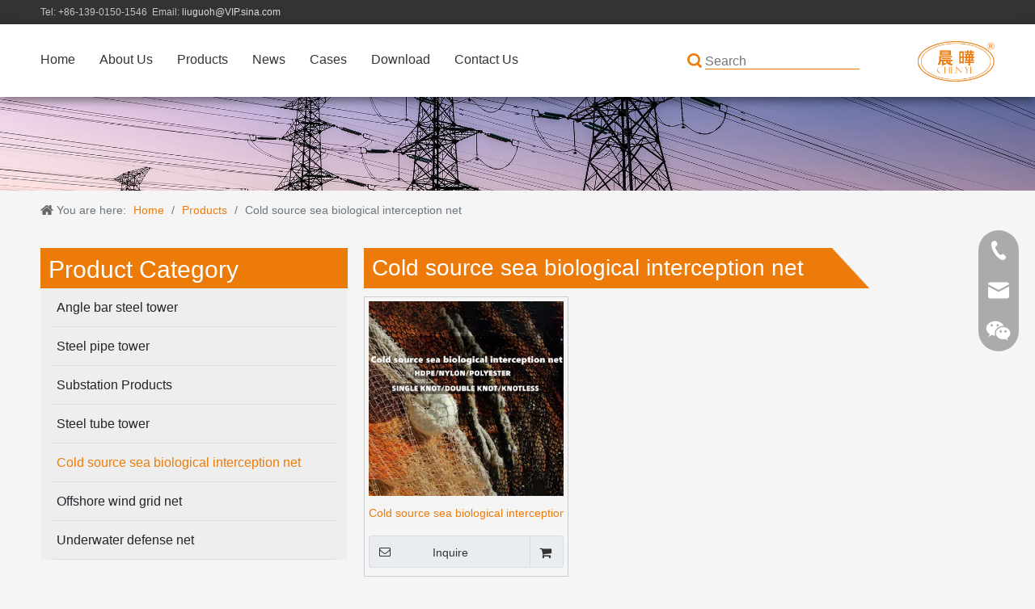

--- FILE ---
content_type: text/html;charset=utf-8
request_url: https://www.miczd.com/Cold-source-sea-biological-interception-net-pl64720077.html
body_size: 18827
content:
<!DOCTYPE html> <html lang="en" prefix="og: http://ogp.me/ns#" style="height: auto;"> <head> <script>document.write=function(e){documentWrite(document.currentScript,e)};function documentWrite(documenturrentScript,e){var i=document.createElement("span");i.innerHTML=e;var o=i.querySelectorAll("script");if(o.length)o.forEach(function(t){if(t.src&&t.src!=""){var script=document.createElement("script");script.src=t.src;document.body.appendChild(script)}});document.body.appendChild(i)}
window.onloadHack=function(func){if(!!!func||typeof func!=="function")return;if(document.readyState==="complete")func();else if(window.addEventListener)window.addEventListener("load",func,false);else if(window.attachEvent)window.attachEvent("onload",func,false)};</script> <title>Cold source sea biological interception net, Cold source sea biological interception net Products, Cold source sea biological interception net Manufacturers, Cold source sea biological interception net Suppliers and Exporters - Zhenjiang Zhongdian Electric Power Equipment Co., Ltd</title> <meta name="keywords" content="Cold source sea biological interception net, Cold source sea biological interception net Manufacturers, Cold source sea biological interception net Suppliers, Cold source sea biological interception net Exporters"/> <meta name="description" content="Cold source sea biological interception net, find quality Cold source sea biological interception net products,Cold source sea biological interception net Manufacturers, Cold source sea biological interception net Suppliers and Exporters at Zhenjiang Zhongdian Electric Power Equipment Co., Ltd ."/> <link data-type="dns-prefetch" data-domain="jmrorwxhqnpoli5p-static.micyjz.com" rel="dns-prefetch" href="//jmrorwxhqnpoli5p-static.micyjz.com"> <link data-type="dns-prefetch" data-domain="iprorwxhqnpoli5p-static.micyjz.com" rel="dns-prefetch" href="//iprorwxhqnpoli5p-static.micyjz.com"> <link data-type="dns-prefetch" data-domain="rqrorwxhqnpoli5p-static.micyjz.com" rel="dns-prefetch" href="//rqrorwxhqnpoli5p-static.micyjz.com"> <link rel="canonical" href="https://www.miczd.com/Cold-source-sea-biological-interception-net-pl64720077.html"/> <meta http-equiv="X-UA-Compatible" content="IE=edge"/> <meta name="renderer" content="webkit"/> <meta http-equiv="Content-Type" content="text/html; charset=utf-8"/> <meta name="viewport" content="width=device-width, initial-scale=1, user-scalable=no"/> <link rel="icon" href="//iprorwxhqnpoli5p-static.micyjz.com/cloud/liBpiKrolkSRpjkmqpnljp/favicon.ico"> <link href="//iprorwxhqnpoli5p-static.micyjz.com/cloud/jiBpiKrolkSRrkjqppkqjq/23.png" as="image" rel="preload" fetchpriority="high"/> <link rel="preload" type="text/css" as="style" href="//iprorwxhqnpoli5p-static.micyjz.com/concat/6jikKB7ze8RhiSiqpmijrjnnqml/static/assets/style/bootstrap/cus.bootstrap.grid.system.css,/static/assets/style/fontAwesome/4.7.0/css/font-awesome.css,/static/assets/style/iconfont/iconfont.css,/static/assets/widget/script/plugins/gallery/colorbox/colorbox.css,/static/assets/style/bootstrap/cus.bootstrap.grid.system.split.css,/develop/NvfpAUKUirBg-lipUKfCcDent-GvUApKfKKUAU-jiBqrKjjjrqirijiokr-joBqrKjjjrljmiqjqli/style.css,/static/assets/widget/script/plugins/picture/animate.css,/static/assets/widget/style/component/pictureNew/widget_setting_description/picture.description.css,/static/assets/widget/style/component/pictureNew/public/public.css" onload="this.onload=null;this.rel='stylesheet'"/> <link rel="stylesheet" type="text/css" href="//iprorwxhqnpoli5p-static.micyjz.com/concat/6jikKB7ze8RhiSiqpmijrjnnqml/static/assets/style/bootstrap/cus.bootstrap.grid.system.css,/static/assets/style/fontAwesome/4.7.0/css/font-awesome.css,/static/assets/style/iconfont/iconfont.css,/static/assets/widget/script/plugins/gallery/colorbox/colorbox.css,/static/assets/style/bootstrap/cus.bootstrap.grid.system.split.css,/develop/NvfpAUKUirBg-lipUKfCcDent-GvUApKfKKUAU-jiBqrKjjjrqirijiokr-joBqrKjjjrljmiqjqli/style.css,/static/assets/widget/script/plugins/picture/animate.css,/static/assets/widget/style/component/pictureNew/widget_setting_description/picture.description.css,/static/assets/widget/style/component/pictureNew/public/public.css"/> <link rel="preload" type="text/css" as="style" href="//jmrorwxhqnpoli5p-static.micyjz.com/concat/diiiKB134sRziSoqnjoqnlilrrl/static/assets/widget/style/component/position/position.css,/static/assets/widget/style/component/prodGroupCategory/prodGroupCategory.css,/static/assets/widget/style/component/articlecategory/slightsubmenu.css,/static/assets/widget/style/component/prodGroupCategory/proGroupCategoryFix.css,/static/assets/widget/script/plugins/smartmenu/css/sm-core-css.css,/static/assets/widget/script/plugins/smartmenu/css/sm-clean/sm-clean.css,/static/assets/widget/style/component/prodlist/public/public.css,/static/assets/style/ldFont/iconfont.css,/static/assets/widget/style/component/prodlist/profixlist.css,/static/assets/widget/style/component/faqList/faqList.css,/static/assets/widget/style/component/shoppingcartStatus/shoppingcartStatus.css" onload="this.onload=null;this.rel='stylesheet'"/> <link rel="stylesheet" type="text/css" href="//jmrorwxhqnpoli5p-static.micyjz.com/concat/diiiKB134sRziSoqnjoqnlilrrl/static/assets/widget/style/component/position/position.css,/static/assets/widget/style/component/prodGroupCategory/prodGroupCategory.css,/static/assets/widget/style/component/articlecategory/slightsubmenu.css,/static/assets/widget/style/component/prodGroupCategory/proGroupCategoryFix.css,/static/assets/widget/script/plugins/smartmenu/css/sm-core-css.css,/static/assets/widget/script/plugins/smartmenu/css/sm-clean/sm-clean.css,/static/assets/widget/style/component/prodlist/public/public.css,/static/assets/style/ldFont/iconfont.css,/static/assets/widget/style/component/prodlist/profixlist.css,/static/assets/widget/style/component/faqList/faqList.css,/static/assets/widget/style/component/shoppingcartStatus/shoppingcartStatus.css"/> <style>.siteblocks-container .backstage-blocksEditor-wrap[data-blockseditor-type="phoenix_blocks_text"] *{font-family:inherit;font-size:inherit;line-height:inherit;font-weight:inherit;color:inherit;text-align:inherit}.siteblocks-container .backstage-blocksEditor-wrap[data-blockseditor-type="phoenix_blocks_text"] strong{font-weight:bold}</style> <style>@media(min-width:990px){[data-type="rows"][data-level="rows"]{display:flex}}</style> <style id="speed3DefaultStyle">@supports not(aspect-ratio:1/1){.prodlist-wrap li .prodlist-cell{position:relative;padding-top:100%;width:100%}.prodlist-lists-style-13 .prod_img_a_t13,.prodlist-lists-style-12 .prod_img_a_t12,.prodlist-lists-style-nophoto-11 .prod_img_a_t12{position:unset !important;min-height:unset !important}.prodlist-wrap li .prodlist-picbox img{position:absolute;width:100%;left:0;top:0}}.piclist360 .prodlist-pic4-3 li .prodlist-display{max-width:100%}@media(max-width:600px){.prodlist-fix-num li{width:50% !important}}</style> <template id="appdStylePlace"></template> <link href="//rqrorwxhqnpoli5p-static.micyjz.com/theme/rrjiKBoikrRljSoikrRlnSoqipRlkSkrRljSjrrkrlilrojnjj/style/style.css" type="text/css" rel="preload" as="style" onload="this.onload=null;this.rel='stylesheet'" data-theme="true"/> <link href="//rqrorwxhqnpoli5p-static.micyjz.com/theme/rrjiKBoikrRljSoikrRlnSoqipRlkSkrRljSjrrkrlilrojnjj/style/style.css" rel="stylesheet" type="text/css"/> <style guid='u_20d7b96b685f414d9ec1a38b7c9f6df7' emptyRender='true' placeholder='true' type='text/css'></style> <link href="//iprorwxhqnpoli5p-static.micyjz.com/site-res/roklKBoikrRlnSoqipRljSoqiqooRliSrnlqriRljSjrrlrqiiroloRpiSiqpmijrjrprrSRjl.css?1719821205597" rel="preload" as="style" onload="this.onload=null;this.rel='stylesheet'" data-extStyle="true" type="text/css" data-extAttr="20240701160648"/> <link href="//iprorwxhqnpoli5p-static.micyjz.com/site-res/roklKBoikrRlnSoqipRljSoqiqooRliSrnlqriRljSjrrlrqiiroloRpiSiqpmijrjrprrSRjl.css?1719821205597" data-extAttr="20240701160648" rel="stylesheet" type="text/css"/> <template data-js-type='style_respond' data-type='inlineStyle'></template><template data-js-type='style_head' data-type='inlineStyle'><style guid='1bc1c488-946a-4573-8f3d-3981256aea7b' pm_pageStaticHack='' jumpName='head' pm_styles='head' type='text/css'>.sitewidget-prodCategory-20200212163127 .sitewidget-bd ul li.on>a,.sitewidget-prodCategory-20200212163127 .sitewidget-bd ul.sm li.on>a{color:#ed7b08}.sitewidget-prodListNew-20150126190609 .sitewidget-ft .paging>li.active>span{background-color:#6c7570;border:1px solid #6c7570}.sitewidget-prodListNew-20150126190609 .sitewidget-ft .paging>li>a:hover{color:#6c7570;border:1px solid #6c7570}.sitewidget-prodListNew-20150126190609 .prodlist-parameter-wrap .prodlist-parameter-inner{padding:10px 0 5px 0}.sitewidget-prodListNew-20150126190609 .prodlist-wrap .prodlist-pro-name{height:20px}.sitewidget-prodListNew-20150126190609 .keyword_box .keyword_list a{color:!important;border-color:!important}.sitewidget-prodListNew-20150126190609 .keyword_box .keyword_list a:hover{color:!important;border-color:!important}</style></template><template data-js-type='style_respond' data-type='inlineStyle'></template><template data-js-type='style_head' data-type='inlineStyle'></template><script data-ignoreMinify="true">
	function loadInlineStyle(){
		var allInlineStyle = document.querySelectorAll("template[data-type='inlineStyle']");
		var length = document.querySelectorAll("template[data-type='inlineStyle']").length;
		for(var i = 0;i < length;i++){
			var style = allInlineStyle[i].innerHTML;
			allInlineStyle[i].outerHTML = style;
		}
	}
loadInlineStyle();
</script> <script type="text/javascript" data-src="//jmrorwxhqnpoli5p-static.micyjz.com/static/t-7iBmBKiKiqpmijrjnnqmj/assets/script/jquery-1.11.0.concat.js"></script> <script type="text/javascript" data-src="//ld-analytics.micyjz.com/ljinKBoqipRlrSSRRQRikSrikqnr/ltm-web.js?v=1719821208000"></script><script type="text/x-delay-ids" data-type="delayIds" data-device="pc" data-xtype="0" data-delayIds='["qIAWjGUfFntO","qkAhOPEFaRfj","CvphEFtakJdO","BGKrjFOkazHZ","sgKWZFtalGvE","pFfhOutaPgkZ","toKWZaFuPhYj"]'></script> <script guid='94105c0a-c492-409d-822f-b3db72193281' pm_pageStaticHack='true' jumpName='head' pm_scripts='head' type='text/javascript'>try{(function(window,undefined){var phoenixSite=window.phoenixSite||(window.phoenixSite={});phoenixSite.lanEdition="EN_US";var page=phoenixSite.page||(phoenixSite.page={});page.cdnUrl="//iprorwxhqnpoli5p-static.micyjz.com";page.siteUrl="https://www.miczd.com";page.lanEdition=phoenixSite.lanEdition;page._menu_prefix="";page._menu_trans_flag="";page._captcha_domain_prefix="captcha.c";page._pId="qWAphHlRBbGt";phoenixSite._sViewMode="true";phoenixSite._templateSupport="false";phoenixSite._singlePublish=
"false"})(this)}catch(e){try{console&&console.log&&console.log(e)}catch(e){}};</script> <script id='u_c37964817f164b92836b2b1d1d5d171a' guid='u_c37964817f164b92836b2b1d1d5d171a' pm_script='init_top' type='text/javascript'>try{(function(window,undefined){var datalazyloadDefaultOptions=window.datalazyloadDefaultOptions||(window.datalazyloadDefaultOptions={});datalazyloadDefaultOptions["version"]="3.0.0";datalazyloadDefaultOptions["isMobileViewer"]="false";datalazyloadDefaultOptions["hasCLSOptimizeAuth"]="false";datalazyloadDefaultOptions["_version"]="3.0.0";datalazyloadDefaultOptions["isPcOptViewer"]="false"})(this);(function(window,undefined){window.__ph_optSet__='{"loadImgType":"0","isOpenFlagUA":true,"docReqType":"0","docDecrease":"1","docCallback":"1","v30NewMode":"1"}'})(this)}catch(e){try{console&&
console.log&&console.log(e)}catch(e){}};</script> <script id='u_2dcb4be9a478410b95a60a8d505361a9' guid='u_2dcb4be9a478410b95a60a8d505361a9' type='text/javascript'>try{var thisUrl=location.host;var referUrl=document.referrer;if(referUrl.indexOf(thisUrl)==-1)localStorage.setItem("landedPage",document.URL)}catch(e){try{console&&console.log&&console.log(e)}catch(e){}};</script> </head> <body class=" frontend-body-canvas "> <div id='backstage-headArea' headFlag='1'><div class="siteblocks-setting-wrap NvfpAUKUirBg_20220224192747 siteblocks-UDKAUfpKsanB-20230403220643" id="siteblocks-setting-wrap-qIAWjGUfFntO" data-settingId="qIAWjGUfFntO" data-versionNo="20220224192747" data-level="rows" data-type="siteblocks" data-mobileBg="true" data-classAttr="siteblocks-UDKAUfpKsanB-20230403220643" data-appId="3211" data-encodeAppId="NvfpAUKUirBg" data-purchased="true" data-hide-node=""> <div class="siteblocks-container" style='' data-module-radio="" data-module-width=""> <style styleDefault-block="true">@media screen and (max-width:990px){.pageHeader4-nav,.pageHeader4-serach{display:none}.pageHeader4-top .text{display:none}.pageHeader4-top .lang-item-wrap.hidden{display:none}.pageHeader4-menu .fa.fa-close.hidden{display:none}.pageHeader4-top{background:#3e3d40}.pageHeader4-top-wrap{width:1180px;height:30px;margin:0 auto}.pageHeader4-top-wrap .langBar{width:150px;float:right;line-height:30px;font-size:12px;color:rgba(255,255,255,0.70);position:relative;float:left;margin-left:25px}.pageHeader4-top-wrap .langBar .lang-show-word .fa-angle-right{transform:rotateZ(90deg);-webkit-transform:rotateZ(90deg);margin-left:10px;font-size:16px;vertical-align:middle;transition:.3s}.pageHeader4-logo{float:right;margin-right:25px;margin-top:16px;margin-left:5px}.pageHeader4-main-wrap .backstage-componet-bd{max-width:160px;max-height:60px}.pageHeader4-main-wrap .blocks-image img{max-width:100%;max-height:100%;object-fit:contain}.pageHeader4-logo .blocks-image img{height:60px;vertical-align:top}.pageHeader4-menu{display:block;float:left;margin-left:25px;margin-top:29px}.pageHeader4-menu .fa{font-size:32px;color:#007160}}</style> <style>#siteblocks-setting-wrap-qIAWjGUfFntO .pageHeader4-main-wrap .navigation .blockNavBar>li>.sub>ul>li>a:hover{color:#ed7b08 !important}#siteblocks-setting-wrap-qIAWjGUfFntO .pageHeader4-main-wrap .navigation .blockNavBar>li.theactive>a{color:#ed7b08 !important}#siteblocks-setting-wrap-qIAWjGUfFntO .pageHeader4-main-wrap .navigation .blockNavBar>li>a:hover{color:#ed7b08 !important}#siteblocks-setting-wrap-qIAWjGUfFntO .pageHeader4-serach #inputSearch{border-bottom:1px solid #ed7b08}</style> <style>.pageHeader4 svg{fill:currentColor}.pageHeader4 .fa-search:before,.pageHeader4 .fa-angle-right:before,.pageHeader4 .fa-close:before,.pageHeader4 .fa-bars:before{display:none}</style> <div class="pageHeader4_k"></div> <div class="pageHeader4 pageHeader4-3211"> <div class="pageHeader4-top" data-blocksetting-color="{'background':'colorVal-0-rgb(51, 51, 51)'}"> <div class="pageHeader4-top-wrap"> <div class="backstage-blocksEditor-wrap text" data-wrap-type="1" data-storage="0" data-blocksEditor-type="phoenix_blocks_text" data-auto_uuid=31414606-7daa-419d-8ca4-e7d8946b99f3>Tel: +86-139-0150-1546&nbsp; Email:<span style="color:#dddddd;"> </span><a data-cke-saved-href="mailto:liuguoh@VIP.sina.com" href="mailto:liuguoh@VIP.sina.com" rel="nofollow"><span style="color:#dddddd;">liuguoh@VIP.sina.com</span></a></div> <div class="backstage-blocksEditor-wrap langBar" data-wrap-type="1" data-relate-appId="PNpfKAUAiAnL" data-storage="1" data-blocksEditor-type="phoenix_blocks_langBar" data-auto_uuid=534ca0a0-78d3-43a6-8ca0-c84eedf6c173> <div class="lang-show-word"><span>GLOBAL | English </span><i class="fa fa-angle-right"> <svg t="1641455078136" class="icon" viewBox="0 0 1024 1024" version="1.1" xmlns="http://www.w3.org/2000/svg" p-id="14714" width="9" height="9"><path d="M250.809686 1004.945409a65.525754 65.525754 0 0 1-4.933047-84.513331l5.212276-5.956887L641.358073 514.712245 250.809686 109.085488A65.525754 65.525754 0 0 1 245.783562 24.572158L251.088915 18.615271a60.685784 60.685784 0 0 1 81.907192-5.026123l5.863811 5.305352 434.294274 451.048018c22.338325 23.082936 23.920623 59.382715 4.933047 84.420254l-5.212276 6.049963-434.387351 444.904979a60.685784 60.685784 0 0 1-87.677926-0.372305z" p-id="14715"></path></svg> </i> </div> <div class="lang-item-wrap hidden"> </div></div> </div> </div> <div class="pageHeader4-main" data-blocksetting-color="{'background':'colorVal-1-#ffffff'}"> <div class="pageHeader4-main-wrap"> <div class="backstage-blocksEditor-wrap navigation pageHeader4-nav" data-wrap-type="1" data-relate-appId="MRAUpfKKpsgB" data-storage="1" data-blocksEditor-type="phoenix_blocks_navigation" data-auto_uuid=9bfdffe1-1dcb-4a0b-a59a-dcefa86991ae> <ul class="blockNavBar fix"> <li id="parent_0"> <a id="26758874" target="_self" href="/" class=""> Home</a> </li> <li id="parent_1"> <a id="26759144" target="_self" href="/aboutus.html" class=""> About Us</a> <i class="fa fa-angle-right icon "> <svg t="1641456640279" class="icon" style="transform: rotate(-90deg);" viewBox="0 0 1820 1024" version="1.1" xmlns="http://www.w3.org/2000/svg" p-id="4119" width="12" height="12"><path d="M33.655019 33.001942a113.776261 113.776261 0 0 1 150.184664-8.874548l10.808745 9.44343 710.760301 715.65268L1626.52267 33.001942a113.776261 113.776261 0 0 1 150.184664-8.874548l10.808745 9.44343a113.776261 113.776261 0 0 1 8.874548 150.184664l-9.44343 10.808744-801.895085 796.433826a113.776261 113.776261 0 0 1-150.184665 8.874548l-10.808744-9.44343-790.972565-796.433825A113.776261 113.776261 0 0 1 33.655019 33.001942z" p-id="4120"></path></svg> </i> <div class="sub hidden"> <ul> <li> <a target="_self" rel="" href="/190815112841.html" class=""> <i class="icon "></i> Company History </a> </li> <li> <a target="_self" rel="" href="/190815131919.html" class=""> <i class="icon "></i> Company Team </a> </li> </ul> </div> </li> <li id="parent_2"> <a id="26758854" target="_self" href="/products.html" class=""> Products</a> <i class="fa fa-angle-right icon "> <svg t="1641456640279" class="icon" style="transform: rotate(-90deg);" viewBox="0 0 1820 1024" version="1.1" xmlns="http://www.w3.org/2000/svg" p-id="4119" width="12" height="12"><path d="M33.655019 33.001942a113.776261 113.776261 0 0 1 150.184664-8.874548l10.808745 9.44343 710.760301 715.65268L1626.52267 33.001942a113.776261 113.776261 0 0 1 150.184664-8.874548l10.808745 9.44343a113.776261 113.776261 0 0 1 8.874548 150.184664l-9.44343 10.808744-801.895085 796.433826a113.776261 113.776261 0 0 1-150.184665 8.874548l-10.808744-9.44343-790.972565-796.433825A113.776261 113.776261 0 0 1 33.655019 33.001942z" p-id="4120"></path></svg> </i> <div class="sub hidden"> <ul> <li> <a target="_self" rel="" href="/Angle-bar-steel-tower-pl42059487.html" class=""> <i class="icon "></i> Angle bar steel tower </a> </li> <li> <a target="_self" rel="" href="/Steel-pipe-tower-pl41059487.html" class=""> <i class="icon "></i> Steel pipe tower </a> </li> <li> <a target="_self" rel="" href="/Substation-Products-pl40059487.html" class=""> <i class="icon "></i> Substation Products </a> </li> <li> <a target="_self" rel="" href="/Steel-tube-tower-pl49059487.html" class=""> <i class="icon "></i> Steel tube tower </a> </li> <li> <a target="_self" rel="" href="/Cold-source-sea-biological-interception-net-pl64720077.html" class=""> <i class="icon undefined "></i> Cold source sea biological interception net </a> </li> <li> <a target="_self" rel="" href="/Offshore-wind-grid-net-pl63880977.html" class=""> <i class="icon undefined "></i> Offshore wind grid net </a> </li> <li> <a target="_self" rel="" href="/Underwater-defense-net-pl65720077.html" class=""> <i class="icon undefined "></i> Underwater defense net </a> </li> </ul> </div> </li> <li id="parent_3"> <a id="26759254" target="_self" href="/news.html" class=""> News</a> </li> <li id="parent_4"> <a id="26759244" target="_self" href="/cases.html" class=""> Cases</a> </li> <li id="parent_5"> <a id="26759154" target="_self" href="/download.html" class=""> Download</a> </li> <li id="parent_6"> <a id="26758864" target="_self" href="/contactus.html" class=""> Contact Us</a> </li> </ul> </div> <div class="backstage-blocksEditor-wrap pageHeader4-serach" data-wrap-type="1" data-relate-appId="PEfApUKpfjQL" data-storage="1" data-blocksEditor-type="phoenix_blocks_serach" data-auto_uuid=f712e7cb-0efd-4e11-9426-e48d6371738a><form action="/phoenix/admin/prod/search" method="get" novalidate> <div class="search-wrap"> <div class="search-input"> <i class="fa fa-search" data-blocksetting-color="{'color':'colorVal-2-rgb(237, 123, 8)'}"> <svg t="1641454662942" style="margin-bottom: -3px;" class="icon" viewBox="0 0 1024 1024" version="1.1" xmlns="http://www.w3.org/2000/svg" p-id="14338" width="18" height="18"><path d="M452.9664 0c249.856 0 452.4544 198.7072 452.4544 443.8016a436.224 436.224 0 0 1-87.4496 262.3488l170.7008 167.5264a80.896 80.896 0 0 1 1.1264 114.432l-0.6656 0.6656a82.7904 82.7904 0 0 1-116.3776 0.4608l-175.2576-171.9296a456.704 456.704 0 0 1-244.5312 70.3488C203.1104 887.6544 0.512 688.9472 0.512 443.8016 0.512 198.7072 203.0592 0 452.9664 0z m0 148.8384c-166.656 0-301.4656 132.1984-301.4656 294.9632 0 162.816 134.8096 295.0144 301.4656 295.0144 166.6048 0 301.4144-132.2496 301.4144-295.0144 0-162.7648-134.8096-294.9632-301.4144-294.9632z" p-id="14339"></path></svg> </i> <input type="text" name="searchValue" id="inputSearch" placeholder="Search" autocomplete="off"/> </div> </div> </form></div> <div class="backstage-blocksEditor-wrap pageHeader4-logo" data-wrap-type="1" data-storage="0" data-blocksEditor-type="phoenix_blocks_image" data-auto_uuid=8927533a-fe28-43be-91bd-942cdd2c392e><div class="backstage-componet"> <div class="backstage-componet-bd" data-setting-base64=""><a class="blocks-image" href="javascript:;"><picture><source media="(max-width:768px)" srcset=""><img data-original="//iprorwxhqnpoli5p-static.micyjz.com/cloud/lkBpiKrolkSRpjlmnkpmjp/yetoulogo.png" src="//iprorwxhqnpoli5p-static.micyjz.com/cloud/lkBpiKrolkSRpjlmnkpmjp/yetoulogo.png" alt="" title=""></picture></a></div></div></div> <div class="pageHeader4-menu"> <i class="fa fa-bars" data-blocksetting-color="{'color':'colorVal-2-rgb(237, 123, 8)'}"> <svg t="1641457177466" class="icon" style="vertical-align: bottom; margin-bottom: 2px;" viewBox="0 0 1194 1024" version="1.1" xmlns="http://www.w3.org/2000/svg" p-id="6736" width="27" height="27"><path d="M1080.888889 796.444444a113.777778 113.777778 0 1 1 0 227.555556H113.777778a113.777778 113.777778 0 1 1 0-227.555556h967.111111z m0-398.222222a113.777778 113.777778 0 1 1 0 227.555556H113.777778a113.777778 113.777778 0 1 1 0-227.555556h967.111111z m0-398.222222a113.777778 113.777778 0 1 1 0 227.555556H113.777778a113.777778 113.777778 0 1 1 0-227.555556h967.111111z" p-id="6737"></path></svg> </i> <i class="fa fa-close hidden" data-blocksetting-color="{'color':'colorVal-2-rgb(237, 123, 8)'}"> <svg t="1641456281519" class="icon" style="vertical-align: bottom; margin-bottom: 2px;" viewBox="0 0 1024 1024" version="1.1" xmlns="http://www.w3.org/2000/svg" p-id="3885" width="22" height="22"><path d="M258.56 48.64L512 302.08 765.44 48.64a73.142857 73.142857 0 0 1 96.548571-6.070857l6.875429 6.070857 113.810286 113.810286a73.142857 73.142857 0 0 1 0 103.424L729.161143 519.314286l253.513143 253.513143a73.142857 73.142857 0 0 1 0 103.424l-113.810286 113.810285a73.142857 73.142857 0 0 1-103.424 0l-253.513143-253.513143-253.366857 253.513143a73.142857 73.142857 0 0 1-96.548571 6.070857l-6.875429-6.070857-113.810286-113.810285a73.142857 73.142857 0 0 1 0-103.424L294.765714 519.241143 41.325714 265.874286a73.142857 73.142857 0 0 1 0-103.424L155.136 48.64a73.142857 73.142857 0 0 1 103.424 0z" p-id="3886"></path></svg> </i> </div> </div> </div> </div> </div> <input type="hidden" name="appIsDev" value="0"/> <script type="text/x-delay-script" data-id="qIAWjGUfFntO" data-alias="14810290-d29b-448e-835b-b80096472851" data-jsLazyload='true' data-type="siteBlock" data-jsDepand='["//rqrorwxhqnpoli5p-static.micyjz.com/develop/NvfpAUKUirBg-pvKpUfhHDzeZ-GvUApKfKKUAU-jpBorKjjjrriqirknim-joBqrKjjjrljmiqjqli/demo.js"]' data-jsThreshold='5' data-cssDepand='' data-cssThreshold='5'>(function(window,$,undefined){try{$(function(){window._block_namespaces_["pageHeader4"].init({"settingId":"qIAWjGUfFntO","nodeId":""})})}catch(e){try{console&&console.log&&console.log(e)}catch(e){}}try{(function(window,$,undefined){$(function(){onloadHack(function(){$(".siteblocks-setting-wrap[data-isTimeout\x3d1]").each(function(){$(this).detach()})})})})(window,jQuery)}catch(e){try{console&&console.log&&console.log(e)}catch(e){}}try{(function(window,jQuery,undefined){$(function(){var $thisBlock=
$("#siteblocks-setting-wrap-qIAWjGUfFntO");var handleStyleDomId="handlestyle_qIAWjGUfFntO";if($thisBlock.find("*[data-handleColorId]").length>0){if($thisBlock.find("#"+handleStyleDomId).length>0)$thisBlock.find("#"+handleStyleDomId).remove();$thisBlock.append('\x3cstyle id\x3d"'+handleStyleDomId+'"\x3e\x3c/style\x3e')}$("#siteblocks-setting-wrap-qIAWjGUfFntO").find("*[data-blockSetting-color]").each(function(index,item){var curColorStr=$(this).attr("data-blockSetting-color")||"";var handleColorId=
$(this).attr("data-handleColorId")||"";var curColorObj;if(!!curColorStr)curColorObj=eval("("+curColorStr+")");if(curColorObj instanceof Object){var classObj={};for(var k in curColorObj){var kValList=curColorObj[k].split("-");if(kValList.length!=3&&!kValList[2])continue;var kArray=k.split("_");if(kArray.length==1)classObj[k]=kValList[2];else $("#"+handleStyleDomId).append('#siteblocks-setting-wrap-qIAWjGUfFntO [data-handleColorId\x3d"'+handleColorId+'"]:'+kArray[0]+"{"+kArray[1]+":"+kValList[2]+"!important}")}$(this).css(classObj)}})})})(window,
jQuery)}catch(e){try{console&&console.log&&console.log(e)}catch(e){}}})(window,$);</script> </div> <script type="text" attr="mobileHeadArea">{"mobilenHeadBtnFlage":"false","mobilenHeadBgcolor":"none","mobilenHeadFontcolor":null}</script></div><div id="backstage-bodyArea"><div class="outerContainer" data-mobileBg="true" id="outerContainer_1565774492793" data-type="outerContainer" data-level="rows"><div class="container-opened" data-type="container" data-level="rows" cnttype="backstage-container-mark"><div class="row" data-type="rows" data-level="rows" data-attr-xs="null" data-attr-sm="null"><div class="col-md-12" id="column_1565774474869" data-type="columns" data-level="columns"><div id="location_1565774474872" data-type="locations" data-level="rows"><style data-type='inlineHeadStyle'>#picture-wrap-qkAhOPEFaRfj .img-default-bgc{max-width:100%;width:2424px}</style> <div class="backstage-stwidgets-settingwrap " scope="0" settingId="qkAhOPEFaRfj" id="component_qkAhOPEFaRfj" relationCommonId="qWAphHlRBbGt" classAttr="sitewidget-pictureNew-20190814172132"> <div class="sitewidget-pictureNew sitewidget-pictureNew-20190814172132"> <div class="sitewidget-bd"> <div class="picture-resize-wrap " style="position: relative; width: 100%; text-align: left; "> <span class="picture-wrap pic-style-default " id="picture-wrap-qkAhOPEFaRfj" style="display: inline-block;vertical-align: middle; position: relative; max-width: 100%; "> <a class="imgBox mobile-imgBox" isMobileViewMode="false" style="display: inline-block; position: relative;max-width: 100%;" aria-label="页头2"> <img class="lazy mb4 img-default-bgc" phoenix-lazyload="//iprorwxhqnpoli5p-static.micyjz.com/cloud/jjBpiKrolkSRikkrklmojo/yetou2.jpg" src="//iprorwxhqnpoli5p-static.micyjz.com/cloud/jjBpiKrolkSRikkrklmojo/yetou2.jpg" alt="页头2" title="" style="visibility:visible;"/> </a> </span> </div> </div> </div> </div> <script type="text/x-delay-script" data-id="qkAhOPEFaRfj" data-jsLazyloadType="1" data-alias="pictureNew" data-jsLazyload='true' data-type="component" data-jsDepand='["//jmrorwxhqnpoli5p-static.micyjz.com/static/t-7iBmBKiKiqpmijrjnnqmj/assets/widget/script/plugins/jquery.lazyload.js","//iprorwxhqnpoli5p-static.micyjz.com/static/t-7iBmBKiKiqpmijrjnnqmj/assets/widget/script/compsettings/comp.pictureNew.settings.js"]' data-jsThreshold='5' data-cssDepand='' data-cssThreshold='5'>(function(window,$,undefined){try{(function(window,$,undefined){var respSetting={},temp;var picLinkTop="";$(function(){if("0"=="10")$("#picture-wrap-qkAhOPEFaRfj").mouseenter(function(){$(this).addClass("singleHoverValue")});if("0"=="11")$("#picture-wrap-qkAhOPEFaRfj").mouseenter(function(){$(this).addClass("picHoverReflection")});var version=$.trim("20210301111340");if(!!!version)version=undefined;var initPicHoverEffect_qkAhOPEFaRfj=function(obj){$(obj).find(".picture-wrap").removeClass("animated bounceInDown bounceInLeft bounceInRight bounceInUp fadeInDownBig fadeInLeftBig fadeInRightBig fadeInUpBig zoomInDown zoomInLeft zoomInRight zoomInUp");
$(obj).find(".picture-wrap").removeClass("animated bounce zoomIn pulse rotateIn swing fadeIn")};if(phoenixSite.phoenixCompSettings&&typeof phoenixSite.phoenixCompSettings.pictureNew!=="undefined"&&phoenixSite.phoenixCompSettings.pictureNew.version==version&&typeof phoenixSite.phoenixCompSettings.pictureNew.pictureLoadEffect=="function"){phoenixSite.phoenixCompSettings.pictureNew.pictureLoadEffect("qkAhOPEFaRfj",".sitewidget-pictureNew-20190814172132","","",respSetting);return}var resourceUrl="//rqrorwxhqnpoli5p-static.micyjz.com/static/assets/widget/script/compsettings/comp.pictureNew.settings.js?_\x3d1719821205597";
if(phoenixSite&&phoenixSite.page){var cdnUrl=phoenixSite.page.cdnUrl;resourceUrl=cdnUrl+"/static/assets/widget/script/compsettings/comp.pictureNew.settings.js?_\x3d1719821205597"}var callback=function(){phoenixSite.phoenixCompSettings.pictureNew.pictureLoadEffect("qkAhOPEFaRfj",".sitewidget-pictureNew-20190814172132","","",respSetting)};if(phoenixSite.cachedScript)phoenixSite.cachedScript(resourceUrl,callback());else $.getScript(resourceUrl,callback())})})(window,jQuery)}catch(e){try{console&&console.log&&
console.log(e)}catch(e){}}})(window,$);</script> </div></div></div></div></div><div class="outerContainer" data-mobileBg="true" id="outerContainer_1565927013203" data-type="outerContainer" data-level="rows"><div class="container" data-type="container" data-level="rows" cnttype="backstage-container-mark"><div class="row" data-type="rows" data-level="rows" data-attr-xs="null" data-attr-sm="null"><div class="col-md-12" id="column_1565926834928" data-type="columns" data-level="columns"><div id="location_1565926834930" data-type="locations" data-level="rows"><div class="backstage-stwidgets-settingwrap" scope="0" settingId="CvphEFtakJdO" id="component_CvphEFtakJdO" relationCommonId="qWAphHlRBbGt" classAttr="sitewidget-position-20190816114332"> <div class="sitewidget-position sitewidget-position-20190816114332"> <div class="sitewidget-bd fix "> <div class="sitewidget-position-innericon"> <span class="sitewidget-position-description sitewidget-position-icon">You are here:</span> <span itemprop="itemListElement" itemscope="" itemtype="https://schema.org/ListItem"> <a itemprop="item" href="/"> <span itemprop="name">Home</span> </a> <meta itemprop="position" content="1"> </span> / <span itemprop="itemListElement" itemscope="" itemtype="https://schema.org/ListItem"> <a itemprop="item" href="/products.html"> <span itemprop="name">Products</span> </a> <meta itemprop="position" content="2"> </span> / <span class="sitewidget-position-current">Cold source sea biological interception net</span> </div> </div> </div> <script type="text/x-delay-script" data-id="CvphEFtakJdO" data-jsLazyloadType="1" data-alias="position" data-jsLazyload='true' data-type="component" data-jsDepand='' data-jsThreshold='5' data-cssDepand='' data-cssThreshold='5'>(function(window,$,undefined){})(window,$);</script></div> </div></div></div></div></div><div class="outerContainer" data-mobileBg="true" id="outerContainer_1565926155633" data-type="outerContainer" data-level="rows"><div class="container" data-type="container" data-level="rows" cnttype="backstage-container-mark"><div class="row" data-type="rows" data-level="rows" data-attr-xs="null" data-attr-sm="null"><div class="col-md-12" id="column_1565926149839" data-type="columns" data-level="columns"><div id="location_1565926149842" data-type="locations" data-level="rows"><div class="backstage-stwidgets-settingwrap" id="component_BGKrjFOkazHZ" data-scope="0" data-settingId="BGKrjFOkazHZ" data-relationCommonId="qWAphHlRBbGt" data-classAttr="sitewidget-placeHolder-20190816112915"> <div class="sitewidget-placeholder sitewidget-placeHolder-20190816112915"> <div class="sitewidget-bd"> <div class="resizee" style="height:23px"></div> </div> </div> <script type="text/x-delay-script" data-id="BGKrjFOkazHZ" data-jsLazyloadType="1" data-alias="placeHolder" data-jsLazyload='true' data-type="component" data-jsDepand='' data-jsThreshold='' data-cssDepand='' data-cssThreshold=''>(function(window,$,undefined){})(window,$);</script></div> </div></div></div></div></div><div class="outerContainer" data-mobileBg="true" id="outerContainer_1422260394590" data-type="outerContainer" data-level="rows"><div class="container" data-type="container" data-level="rows" cnttype="backstage-container-mark"><div class="row" data-type="rows" data-level="rows" data-attr-xs="null" data-attr-sm="null"><div class="col-md-4" id="column_1461120505958" data-type="columns" data-level="columns"><div id="location_1461120505959" data-type="locations" data-level="rows"><div class="backstage-stwidgets-settingwrap" scope="0" settingId="sgKWZFtalGvE" data-speedType="hight" id="component_sgKWZFtalGvE" relationCommonId="qWAphHlRBbGt" classAttr="sitewidget-prodCategory-20200212163127"> <div class="sitewidget-prodGroupCategory sitewidget-prodCategory-20200212163127 prodGroupCategory3"> <div class="sitewidget-hd sitewidget-all "> <h2>Product Category<span class="sitewidget-thumb todown"><i class="fa fa-angle-down" aria-hidden="true"></i></span></h2> </div> <div class="sitewidget-bd sitewidget-all"> <style>@media screen and (max-width:768px){#gbBgColorAll span.sub-arrow{display:block !important;width:20px;height:20px;text-align:center}#gbBgColorAll .prodCate-jump{width:100%;margin-left:5px}#gbBgColorAll.gb-style4 .prodCate-jump{margin-left:10px}}</style> <template data-type='js_template' data-settingId='sgKWZFtalGvE'><script>$(function(){$("#gbBgColorAll .prodCate-jump").click(function(){var jumpUrl=$(this).attr("data-jump");if(jumpUrl){var _menu_prefix="";if(phoenixSite.page!=undefined&&phoenixSite.page._menu_prefix!=undefined)_menu_prefix=phoenixSite.page._menu_prefix;window.open(_menu_prefix+jumpUrl,"_self")}return false});$("#gbBgColorAll").on("click",".sub-arrow",function(){$(this).parent().click();return false})});</script></template> <div id="gbBgColorAll" class=""> <ul id="menu-clean-vertical" class="sm sm-vertical sm-clean sm-clean-vertical fix "> <li class="prodli "> <a class="" href="javascript:;" title="Angle bar steel tower"> <span data-jump="/Angle-bar-steel-tower-pl42059487.html" class="prodCate-jump">Angle bar steel tower</span> </a> </li> <li class="prodli "> <a class="" href="javascript:;" title="Steel pipe tower"> <span data-jump="/Steel-pipe-tower-pl41059487.html" class="prodCate-jump">Steel pipe tower</span> </a> </li> <li class="prodli "> <a class="" href="javascript:;" title="Substation Products"> <span data-jump="/Substation-Products-pl40059487.html" class="prodCate-jump">Substation Products</span> </a> </li> <li class="prodli "> <a class="" href="javascript:;" title="Steel tube tower"> <span data-jump="/Steel-tube-tower-pl49059487.html" class="prodCate-jump">Steel tube tower</span> </a> </li> <li class="prodli on "> <a class="" href="javascript:;" title="Cold source sea biological interception net"> <span data-jump="/Cold-source-sea-biological-interception-net-pl64720077.html" class="prodCate-jump">Cold source sea biological interception net</span> </a> </li> <li class="prodli "> <a class="" href="javascript:;" title="Offshore wind grid net"> <span data-jump="/Offshore-wind-grid-net-pl63880977.html" class="prodCate-jump">Offshore wind grid net</span> </a> </li> <li class="prodli "> <a class="" href="javascript:;" title="Underwater defense net"> <span data-jump="/Underwater-defense-net-pl65720077.html" class="prodCate-jump">Underwater defense net</span> </a> </li> </ul> </div> </div> </div> </div> <script type="text/x-delay-script" data-id="sgKWZFtalGvE" data-jsLazyloadType="1" data-alias="prodCategory" data-jsLazyload='true' data-type="component" data-jsDepand='["//jmrorwxhqnpoli5p-static.micyjz.com/static/t-lrBqBKsKlrrkrg7l/assets/widget/script/plugins/smartmenu/js/jquery.smartmenus.js"]' data-jsThreshold='5' data-cssDepand='' data-cssThreshold='5'>(function(window,$,undefined){try{$(function(){phoenixSite.sitewidgets.prodGroupCategoryThumbToggle(".sitewidget-prodCategory-20200212163127")})}catch(e){try{console&&console.log&&console.log(e)}catch(e){}}try{(function(window,$,undefined){$(function(){$(".sitewidget-prodCategory-20200212163127 #menu-blue-vertical,#menu-clean-vertical,#menu-simple-vertical").smartmenus({subMenusSubOffsetX:0,subMenusSubOffsetY:-1});$(".sitewidget-prodCategory-20200212163127 #menu-mint-vertical").smartmenus({subMenusSubOffsetX:0,
subMenusSubOffsetY:-1})});$(function(){var subListOn=$(".sitewidget-prodCategory-20200212163127 .slight-submenu-wrap ul .on");if(subListOn.length){subListOn.parents("ul").show();subListOn.parents("ul").siblings(".slight-submenu-button").addClass("opened")}if($(".sitewidget-prodGroupCategory .sitewidget-bd ul li").hasClass("on")){$(".sitewidget-prodGroupCategory .sitewidget-bd ul .on").children(".slight-submenu-button").addClass("opened");$(".sitewidget-prodGroupCategory .sitewidget-bd ul .on").children("ul").css("display",
"block")}})})(window,jQuery)}catch(e){try{console&&console.log&&console.log(e)}catch(e){}}})(window,$);</script> </div></div><div class="col-md-8" id="column_1461120517568" data-type="columns" data-level="columns"><div id="location_1461120517569" data-type="locations" data-level="rows"><div class="backstage-stwidgets-settingwrap" scope="0" settingId="pFfhOutaPgkZ" id="component_pFfhOutaPgkZ" relationCommonId="qWAphHlRBbGt" selectGroupId="" selectProdType="0" hotProdFlag="0" newProdFlag="0" recommendProdFlag="0" classAttr="sitewidget-prodListNew-20150126190609" name="prodListNew"> <div class="sitewidget-prodlist sitewidget-prodListNew-20150126190609"> <div class="sitewidget-hd"> <h2>Cold source sea biological interception net</h2> </div> <div class="sitewidget-bd "> <div class="sitewidget-prodlist-description"></div> <div class="sitewidget-prodlist-description"></div> <div class="prodlist-wrap prodlist-fix-num prodlist-fix-fullnum3 prodlist-fix-largenum3 prodlist-fix-mdnum3 prodlist-fix-sdnum2 prodlist-fix-pdnum2 prodlist-pic1-1 hover-prodPic-zoomIn"> <ul class="fix" style="display: flex;flex-wrap: wrap;"> <li pte="false" ipte="false" isp="false" sku="1" pi="1" pad="1"> <div class="prodlist-box-hover " style="background-color:;"> <div class="prodlist-display"> <div class="prodlist-inner prodlist-inner1"> <div class="prodlist-picbox "> <div class="prodlist-cell"> <a href="/Cold-source-sea-biological-interception-net-pd727648198.html" target="" title="Cold source sea biological interception net"> <picture> <source media="(min-width: 450px)" srcset="//iprorwxhqnpoli5p-static.micyjz.com/cloud/jiBpiKrolkSRrkporqpojq/weibiaoti-640-640.jpg"/> <source media="(max-width: 449px)" srcset="//iprorwxhqnpoli5p-static.micyjz.com/cloud/jiBpiKrolkSRrkporqpojq/weibiaoti-640-640.jpg"/> <img src="//iprorwxhqnpoli5p-static.micyjz.com/cloud/jiBpiKrolkSRrkporqpojq/weibiaoti-320-320.jpg" alt="Cold source sea biological interception net"/> </picture> </a> </div> </div> </div> </div> <div class="prodlist-special"> </div> <div class="prodlist-parameter-wrap"> <div class="prodlist-parameter-inner"> <a href="/Cold-source-sea-biological-interception-net-pd727648198.html" target="" class="prodlist-pro-name" title="Cold source sea biological interception net">Cold source sea biological interception net</a> <div class="prodlist-ops-container" data-pid="eUKVfILFsMRW"> </div> <dl class="prodlist-defined-list "> </dl> <dl class="prodlist-defined-list"> </dl> <div class="prodlist-parameter-btns prodlist-btn-default" style="margin-top:10px;position:relative;max-width:100%;"> <button prodId="eUKVfILFsMRW" style="text-align:center;text-indent:-40px;" class="default-button prodlist-pro-inquire mt10"><i class="togetherClass fa fa-envelope-o" aria-hidden="true"></i>Inquire</button> <a style="text-align:center;line-height:40px;" href="javascript:void(0);" rel="nofollow" prodId="eUKVfILFsMRW" prodName="Cold source sea biological interception net" prodPhotoUrl="//iprorwxhqnpoli5p-static.micyjz.com/cloud/jiBpiKrolkSRrkporqpojq/weibiaoti-40-40.jpg" class="InquireAndBasket pro-detail-basket block prodlist-pro-addbasket-btn mt10"><i class="fa fa-shopping-cart" aria-hidden="true"></i><span class="hide">Add to Basket</span></a> </div> </div> </div> </div> <div class=""></div> <div class="" style="display:none"> <div class="prodlist-parameter-btns prodlist-btn-default" style="margin-top:10px;position:relative;width:200px"> <a href="/Cold-source-sea-biological-interception-net-pd727648198.html" target="" title="Cold source sea biological interception net">More >></a> </div> </div> </li> </ul> <input type="hidden" name="productList_totalCount" value="1"/> </div> <div class="sitewidget-ft paging-wrap-prodlist-fix-num"> <div class="paging-wrap txtc fix"> </div> </div> </div> <form id="prodInquire" action="/phoenix/admin/prod/inquire" method="post" novalidate> <input type="hidden" name="inquireParams"/> </form> <input type="hidden" id="selectProdType" value="0"/> </div> <template data-type='js_template' data-settingId='pFfhOutaPgkZ'><script>var name="FPS\x3d";var ca=document.cookie.split(";");for(var i=0;i<ca.length;i++){var c=ca[i].trim();if(c.indexOf(name)==0)if(c.substring(name.length,c.length)=="0"){$(".sitewidget-prodListNew-20150126190609 .prodlist-money").css("display","none");$(".sitewidget-prodListNew-20150126190609 .prodlist-wrap").find(".prodlist-pro-addcart-btn").css("display","none");$(".sitewidget-prodListNew-20150126190609 .prodlist-wrap").find(".prodlist-pro-buynow-btn").css("display","none")}};</script></template> </div> <script type="text/x-delay-script" data-id="pFfhOutaPgkZ" data-jsLazyloadType="1" data-alias="prodListNew" data-jsLazyload='true' data-type="component" data-jsDepand='["//iprorwxhqnpoli5p-static.micyjz.com/static/t-lkBpBKkKlplwsz7r/assets/widget/script/plugins/jquery.lazyload.js","//rqrorwxhqnpoli5p-static.micyjz.com/static/t-kqBpBKmKoqsggj7r/assets/widget/script/plugins/prodList/prodListFront.js","//jmrorwxhqnpoli5p-static.micyjz.com/static/t-joBpBKsKgjwwow7p/assets/widget/script/plugins/shoppingcartStatus/shoppingcartStatus.js"]' data-jsThreshold='5' data-cssDepand='' data-cssThreshold='5'>(function(window,$,undefined){try{var prodRating=function(){var LightStar=function(el,options){this.$el=$(el);this.$item=this.$el.find("img");this.opts=options};LightStar.prototype.init=function(){this.lightOn(this.opts.num)};LightStar.prototype.lightOn=function(num){var count=parseInt(num),isHalf=count!=num;this.$item.each(function(index){if(index<count)$(this).attr("src","//iprorwxhqnpoli5p-static.micyjz.com/cloud/ikBqiKimRikSmimijljo/full1.png");else $(this).attr("src","//iprorwxhqnpoli5p-static.micyjz.com/cloud/iqBqjKlqRikSmriijnjn/empty1.png")});
if(isHalf)this.$item.eq(count).attr("src","//iprorwxhqnpoli5p-static.micyjz.com/cloud/ipBqiKimRikSmimiqljo/half1.png")};var defaults={num:5,readOnly:true};var init=function(el,options){options=$.extend({},defaults,options);(new LightStar(el,options)).init()};return{init:init}}();$(".prodlist-star-container .prodlist-star-list").each(function(){var star_this=$(this);prodRating.init(star_this,{num:star_this.attr("star-id")})})}catch(e){try{console&&console.log&&console.log(e)}catch(e){}}try{$(function(){$(".sitewidget-prodListNew-20150126190609 .InquireAndBasket").mouseover(function(){var that=
$(this);that.addClass("ing");setTimeout(rolling,200);function rolling(){if(that.hasClass("ing")){that.find("span").show();var _width=that.parent().width()-40+"px";that.addClass("large").animate({"width":_width})}}});$(".sitewidget-prodListNew-20150126190609 .InquireAndBasket").mouseout(function(){var that=$(this);that.removeClass("ing");setTimeout(rollingBack,50);function rollingBack(){if(!that.hasClass("ing")){that.removeClass("large").animate({"width":"40px"});that.find("span").hide()}}})})}catch(e){try{console&&
console.log&&console.log(e)}catch(e){}}try{(function(window,jQuery,undefined){var hasProducts=false;hasProducts=true;var payModuleFlag=$("input[name\x3dpayModuleFlag]")[0]==undefined?"0":"1";var options={prodNameHeightFlag:"0",widgetClass:"sitewidget-prodListNew-20150126190609",hasProducts:hasProducts,groupId:"11886142",payModuleFlag:payModuleFlag,prodPhotoSize:"0",selectProductListStyle:"0",phoenix_product_more_des:"More Description",phoenix_product_closed:"Closed",phoenix_shopingcart_notice:"A new item was added to your shopping cart.",
phoenix_error_buy_prod:"Operation failed, you choose not to purchase goods",phoenix_categoryIdPagination:"gpfUgLdyvqZr",prodSort:""};var ie=phoenixSite.browser.ie,_selectProductListStyle=options.selectProductListStyle;var font=$("."+options.widgetClass+" .prodlist-wrap .prodlist-pro-name").css("font-size");if(_selectProductListStyle==0||_selectProductListStyle==8)if(options.prodNameHeightFlag=="0"){if(parseInt(font)-12>=0&&10>=parseInt(font)-12)var num=14+(parseInt(font)-12)*2.5;else var num=14+(parseInt(font)-
12)*2.2;$("."+options.widgetClass+" .prodlist-wrap .prodlist-pro-name").css({"height":num+"px"})}else if(parseInt(font)-12>=0){var num=34+(parseInt(font)-12)*3;$("."+options.widgetClass+" .prodlist-wrap .prodlist-pro-name").css({"height":num+"px"})}if(ie&&parseInt(ie)<9&&(_selectProductListStyle=="0"||_selectProductListStyle=="1"||_selectProductListStyle=="4"||_selectProductListStyle=="5"))$(window).load(function(){if(phoenixSite.prodList&&phoenixSite.prodList!=="undefined"&&typeof phoenixSite.prodList.init==
"function"){phoenixSite.prodList.init(options);return}$.getScript("//iprorwxhqnpoli5p-static.micyjz.com/static/assets/widget/script/plugins/prodList/prodListFront.js?_\x3d1762576454100",function(){phoenixSite.prodList.init(options)})});else $(function(){if(phoenixSite.prodList&&phoenixSite.prodList!=="undefined"&&typeof phoenixSite.prodList.init=="function"){phoenixSite.prodList.init(options);return}$.getScript("//rqrorwxhqnpoli5p-static.micyjz.com/static/assets/widget/script/plugins/prodList/prodListFront.js?_\x3d1762576454100",
function(){phoenixSite.prodList.init(options)})})})(window,jQuery)}catch(e){try{console&&console.log&&console.log(e)}catch(e){}}try{(function(window,$,undefined){$(function(){phoenixSite.payCoinExchange.handleElement($("#component_pFfhOutaPgkZ"))})})(window,jQuery)}catch(e){try{console&&console.log&&console.log(e)}catch(e){}}try{$(function(){$(".placeholder-container").remove();$(".prodList-v3-container").removeClass("prodList-v3-container");$(".inlude_list_img_container").removeClass("inlude_list_img_container");
if($(".prodList-v3-container-img").length)$(".prodList-v3-container-img").removeClass("prodList-v3-container-img");try{loadTemplateImg("sitewidget-prodListNew-20150126190609")}catch(e){try{console&&(console.log&&console.log(e))}catch(e){}}})}catch(e){try{console&&console.log&&console.log(e)}catch(e){}}})(window,$);</script> </div></div></div></div></div><div class="outerContainer" data-mobileBg="true" id="outerContainer_1680449301401" data-type="outerContainer" data-level="rows"><div class="container" data-type="container" data-level="rows" cnttype="backstage-container-mark"><div class="row" data-type="rows" data-level="rows" data-attr-xs="null" data-attr-sm="null"><div class="col-md-12" id="column_1680449294809" data-type="columns" data-level="columns"><div id="location_1680449294812" data-type="locations" data-level="rows"><div class="backstage-stwidgets-settingwrap" id="component_toKWZaFuPhYj" data-scope="0" data-settingId="toKWZaFuPhYj" data-relationCommonId="qWAphHlRBbGt" data-classAttr="sitewidget-placeHolder-20230402232822"> <div class="sitewidget-placeholder sitewidget-placeHolder-20230402232822"> <div class="sitewidget-bd"> <div class="resizee" style="height:36px"></div> </div> </div> <script type="text/x-delay-script" data-id="toKWZaFuPhYj" data-jsLazyloadType="1" data-alias="placeHolder" data-jsLazyload='true' data-type="component" data-jsDepand='' data-jsThreshold='' data-cssDepand='' data-cssThreshold=''>(function(window,$,undefined){})(window,$);</script></div> </div></div></div></div></div></div><div id='backstage-footArea' footFlag='1'><div class="outerContainer" data-mobileBg="true" id="outerContainer_1669969233125" data-type="outerContainer" data-level="rows"><div class="container" data-type="container" data-level="rows" cnttype="backstage-container-mark"><div class="row" data-type="rows" data-level="rows" data-attr-xs="null" data-attr-sm="null"><div class="col-md-12" id="column_1669969140902" data-type="columns" data-level="columns"><div id="location_1669969140904" data-type="locations" data-level="rows"><div class="backstage-stwidgets-settingwrap float" scope="0" id="component_stpMEFjayiOZ" data-settingId="stpMEFjayiOZ" data-relationCommonId="qWAphHlRBbGt" data-classAttr="sitewidget-onlineService-20221202162032"> <div class="sitewidget-onlineService sitewidgetOnlineServiceStyle13 sitewidgetOnlineServiceStyle12 sitewidget-onlineService-20221202162032 onlineservice-fixed-left13 onlineservice-fixed-style onlineservice-fixed-styleRight13 "> <div class="sitewidget-bd"> <ul class="onlineservice-fixed-blocks-list "> <li class="onlineservice-fixed-blocks-items"> <a class="onlineService_t_icon bglist" rel="nofollow" href="javascript:;"> <div class="bgicon"> <div class="ico_f ico_all"> <i class="font-icon block-icon block-icondianhua" aria-hidden="true"></i> </div> </div> </a> <ul class="onlineservice-fixed-blocks-tips"> <li><a class="onlineService_t for_tel" rel="nofollow" href="tel:+86-139-0150-1546">+86-139-0150-1546</a></li> <li><a class="onlineService_t for_tel" rel="nofollow" href="tel:0511-86668111">0511-86668111</a></li> </ul> <i class="fa fa-caret-right triangleMb"></i> </li> <li class="onlineservice-fixed-blocks-items"> <a class="onlineService_e bglist" rel="nofollow" href="mailto:liuguoh@VIP.sina.com"> <div class="bgicon "> <div class="ico_f ico_all"> <i class="font-icon block-icon block-iconyouxiang" aria-hidden="true"></i> </div> </div> </a> <ul class="onlineservice-fixed-blocks-tips "> <li><a class="for_email" rel="nofollow" href="mailto:liuguoh@VIP.sina.com">sliuguoh@VIP.sina.com</a></li> </ul> <i class="fa fa-caret-right triangleMb"></i> </li> <li class="onlineservice-fixed-blocks-items"> <a class="onlineService_wechat_icon onlineService_wechat bglist" href="javascript:;" data-src="//iprorwxhqnpoli5p-static.micyjz.com/cloud/lnBpiKrolkSRpjlmokprjq/weixin.png"> <div class="bgicon"> <div class="ico_f ico_all"> <i class="font-icon block-icon block-iconwechat" aria-hidden="true"></i> </div> </div> </a> <ul class="onlineservice-fixed-blocks-tips centerPad"> <li> <a class="onlineService_wechat for_wechat" rel="nofollow" href="javascript:;" data-src="//iprorwxhqnpoli5p-static.micyjz.com/cloud/lnBpiKrolkSRpjlmokprjq/weixin.png" title=""> <img src="//iprorwxhqnpoli5p-static.micyjz.com/cloud/lnBpiKrolkSRpjlmokprjq/weixin.png" loading="lazy" alt=""/><br/> </a> </li> </ul> <i class="fa fa-caret-right triangleMb"></i> </li> <li class="onlineservice-fixed-blocks-items onlineservice-fixed-goTop"> <a class="onlineService_sms bglist onlineService_e" rel="nofollow" href="javascript:;"> <div class="bgicon"> <div class="ico_f ico_all" style="background: transparent !important;"> <i class="font-icon block-icon block-iconfanhuidingbu" aria-hidden="true"></i> </div> </div> </a> </li> </ul> </div> </div> </div> <script type="text/x-delay-script" data-id="stpMEFjayiOZ" data-jsLazyloadType="1" data-alias="onlineService" data-jsLazyload='true' data-type="component" data-jsDepand='["//jmrorwxhqnpoli5p-static.micyjz.com/static/t-7iBmBKiKiqpmijrjnnqmj/assets/widget/script/compsettings/comp.onlineService.settings.js"]' data-jsThreshold='5' data-cssDepand='["//iprorwxhqnpoli5p-static.micyjz.com/static/t-7iBmBKiKiqpmijrjnnqmj/assets/widget/style/component/onlineService/public/public.css","//rqrorwxhqnpoli5p-static.micyjz.com/static/t-7iBmBKiKiqpmijrjnnqmj/assets/widget/style/component/onlineService/widget_setting_showStyle/float.css","//jmrorwxhqnpoli5p-static.micyjz.com/static/t-7iBmBKiKiqpmijrjnnqmj/assets/widget/style/component/onlineService/widget_setting_showStyle/style13.css"]' data-cssThreshold='5'>(function(window,$,undefined){try{$(function(){var items=$(".sitewidget-onlineService-20221202162032.onlineservice-fixed-left .onlineservice-fixed-blocks-items");if(items.length>0)for(var i=0;i<items.length;i++)if(i>=Math.floor(items.length/2))items.eq(i).find(".onlineservice-fixed-blocks-tips").addClass("floatRight");$(window).scroll(function(){if($(this).scrollTop()>300)$(".onlineservice-fixed-goTop").show();else $(".onlineservice-fixed-goTop").hide()});$(".onlineservice-fixed-goTop").unbind("click").bind("click",
function(){$("html,body").animate({scrollTop:0},300)});$(".sitewidget-onlineService-20221202162032.onlineservice-fixed-left13 .onlineservice-fixed-blocks-items").click(function(){if($(window).width()<768){$(this).siblings().removeClass("listHover");$(this).siblings().find(".onlineservice-fixed-blocks-tips[data-ht]").css("height",0);if($(this).hasClass("listHover")){$(this).removeClass("listHover");$(this).find(".onlineservice-fixed-blocks-tips").hide();$(this).find(".onlineservice-fixed-blocks-tips").css("height",
0)}else{$(this).addClass("listHover");$(this).find(".onlineservice-fixed-blocks-tips").show();if(!!$(this).find(".onlineservice-fixed-blocks-tips").attr("data-ht"))var ht=$(this).find(".onlineservice-fixed-blocks-tips").attr("data-ht");else{var ht=$(this).find(".onlineservice-fixed-blocks-tips").css("height");$(this).find(".onlineservice-fixed-blocks-tips").attr("data-ht",ht)}$(this).find(".onlineservice-fixed-blocks-tips").css("height",ht)}}});$(document).on("click",function(event){if($(window).width()<
768){var target=$(event.target);if(!target.closest(".sitewidget-onlineService-20221202162032.onlineservice-fixed-left13 .onlineservice-fixed-blocks-items").length)if($(".sitewidget-onlineService-20221202162032.onlineservice-fixed-left13 .onlineservice-fixed-blocks-items").hasClass("listHover")){$(".sitewidget-onlineService-20221202162032.onlineservice-fixed-left13 .onlineservice-fixed-blocks-items").removeClass("listHover");$(".sitewidget-onlineService-20221202162032.onlineservice-fixed-left13 .onlineservice-fixed-blocks-items").find(".onlineservice-fixed-blocks-tips").hide();
$(".sitewidget-onlineService-20221202162032.onlineservice-fixed-left13 .onlineservice-fixed-blocks-items").find(".onlineservice-fixed-blocks-tips").css("height",0)}}});$(".sitewidget-onlineService-20221202162032.onlineservice-fixed-left13 .onlineservice-fixed-blocks-items").hover(function(){if($(window).width()>768){$(this).addClass("listHover");if(!!$(this).find(".onlineservice-fixed-blocks-tips").attr("data-wt"))var wt=$(this).find(".onlineservice-fixed-blocks-tips").attr("data-wt");else{var wt=
$(this).find(".onlineservice-fixed-blocks-tips").css("width");$(this).find(".onlineservice-fixed-blocks-tips").attr("data-wt",wt)}if(wt=="0px"||wt=="0")wt="auto";$(this).find(".onlineservice-fixed-blocks-tips").css("width",wt);if($(this).find("\x3e.onlineService_wechat_icon").length!=0){var windowHeight=$(window).height();var topstance=$(".onlineservice-fixed-style.onlineservice-fixed-left13").position().top;var distance_p=$(this).find("\x3e.onlineService_wechat_icon").offset().top-$(this).find("\x3e.onlineService_wechat_icon").parent().parent().offset().top;
var distance=windowHeight-(topstance+distance_p)-40;$(this).find(".onlineservice-fixed-blocks-tips").css({"max-height":distance,"overflow-y":"auto"})}}},function(){if($(window).width()>768){$(this).removeClass("listHover");$(this).find(".onlineservice-fixed-blocks-tips").css("width",0)}});$(".sitewidget-onlineService-20221202162032.onlineservice-fixed-left13 .onlineservice-fixed-blocks-items").find(".onlineservice-fixed-blocks-tips").css})}catch(e){try{console&&console.log&&console.log(e)}catch(e){}}try{$(function(){if(phoenixSite.phoenixCompSettings&&
typeof phoenixSite.phoenixCompSettings.onlineService!=="undefined"&&typeof phoenixSite.phoenixCompSettings.onlineService.onlineServiceChange=="function"){phoenixSite.phoenixCompSettings.onlineService.onlineServiceChange(".sitewidget-onlineService-20221202162032");return}$.getScript("//iprorwxhqnpoli5p-static.micyjz.com/static/assets/widget/script/compsettings/comp.onlineService.settings.js?_\x3d1719821205597",function(){phoenixSite.phoenixCompSettings.onlineService.onlineServiceChange(".sitewidget-onlineService-20221202162032")})})}catch(e){try{console&&
console.log&&console.log(e)}catch(e){}}try{$(function(){$(".sitewidget-onlineService-20221202162032 .onlineService_qr").on("click",function(ev){if("false"=="true"&&$(window).width()>768)return;if($(this).hasClass("sitewidget-onlineService-togglebtn"))return;ev.preventDefault();var src=$(this).attr("data-src");if(src=="")return;var tmp='\x3cdiv id\x3d"pop-online-qr"\x3e'+'\x3ca class\x3d"close" href\x3d"javascript:;"\x3e'+'\x3ci class\x3d"fa fa-times" aria-hidden\x3d"true"\x3e\x3c/i\x3e'+"\x3c/a\x3e"+
"\x3cimg src\x3d"+src+' alt\x3d"" class\x3d"telnum" /\x3e'+"\x3c/div\x3e";if($("#pop-online-tel").length>0)$("#pop-online-tel").remove();if($("#pop-online-qr").length>0)$("#pop-online-qr").remove();$("body").append(tmp);$("#pop-online-qr .close").on("click",function(){var parent=$(this).parent();parent.animate({"opacity":0},function(){parent.remove()})})});$(".sitewidget-onlineService-20221202162032 .onlineService_wechat").on("click",function(ev){if("false"=="true"&&$(window).width()>768)return;if($(this).hasClass("sitewidget-onlineService-togglebtn"))return;
ev.preventDefault();var src=$(this).attr("data-src");if(src=="")return;var tmp='\x3cdiv id\x3d"pop-online-qr"\x3e'+'\x3ca class\x3d"close" href\x3d"javascript:;"\x3e'+'\x3ci class\x3d"fa fa-times" aria-hidden\x3d"true"\x3e\x3c/i\x3e'+"\x3c/a\x3e"+"\x3cimg src\x3d"+src+' alt\x3d"" class\x3d"telnum" /\x3e'+"\x3c/div\x3e";if($("#pop-online-tel").length>0)$("#pop-online-tel").remove();if($("#pop-online-qr").length>0)$("#pop-online-qr").remove();$("body").append(tmp);$("#pop-online-qr .close").on("click",
function(){var parent=$(this).parent();parent.animate({"opacity":0},function(){parent.remove()})})});$(".sitewidget-onlineService-20221202162032 .onlineService_kakaotalk").on("click",function(ev){if("false"=="true"&&$(window).width()>768)return;if($(this).hasClass("sitewidget-onlineService-togglebtn"))return;ev.preventDefault();if($("#pop-online-qr").length>0)$("#pop-online-qr").remove();var src=$(this).attr("data-src");if(src=="")return;var tmp='\x3cdiv id\x3d"pop-online-qr"\x3e'+'\x3ca class\x3d"close" href\x3d"javascript:;"\x3e'+
'\x3ci class\x3d"fa fa-times" aria-hidden\x3d"true"\x3e\x3c/i\x3e'+"\x3c/a\x3e"+"\x3cimg src\x3d"+src+' alt\x3d"" class\x3d"telnum" /\x3e'+"\x3c/div\x3e";if($("#pop-online-tel").length>0)$("#pop-online-tel").remove();if($("#pop-online-qr").length>0)$("#pop-online-qr").remove();$("body").append(tmp);$("#pop-online-qr .close").on("click",function(){var parent=$(this).parent();parent.animate({"opacity":0},function(){parent.remove()})})})})}catch(e){try{console&&console.log&&console.log(e)}catch(e){}}try{(function(window,
$,undefined){$(function(){$(".onlineService_q").on("click",function(e){e.preventDefault();if(window.fbq)window.fbq("track","ViewContent");if(window.ttq)window.ttq.track("ViewContent");var currentNum=$(this).data("account");if(!!currentNum){var servicePC="http://wpa.qq.com/msgrd?v\x3d3\x26uin\x3d"+currentNum;var serviceMobile="mqqwpa://im/chat?chat_type\x3dwpa\x26uin\x3d"+currentNum+"\x26version\x3d1\x26src_type\x3dweb\x26web_src";if(/(iPhone|iPad|iPod|iOS)/i.test(navigator.userAgent)||/(Android)/i.test(navigator.userAgent))window.open(serviceMobile);
else window.open(servicePC)}});$(".sitewidget-onlineService-20221202162032").find("a[class^\x3donlineService_]").on("click",function(e){if(window.fbq)window.fbq("track","ViewContent");if(window.ttq)window.ttq.track("ViewContent");if(e.currentTarget&&e.currentTarget.className.indexOf("onlineService_e")==-1)window._ldDataLayer&&window._ldDataLayer.push&&window._ldDataLayer.push(["event","action_advisory","click","onlineService"])})})})(window,jQuery)}catch(e){try{console&&console.log&&console.log(e)}catch(e){}}try{(function(window,
$,undefined){$(function(){$(".sitewidget-onlineService *").css("text-align","center !important");$(".sitewidget-onlineService *").css("direction","initial !important")})})(window,jQuery)}catch(e){try{console&&console.log&&console.log(e)}catch(e){}}})(window,$);</script> </div></div></div></div></div><div class="siteblocks-setting-wrap SzAKUfpUAdUg_20210825133851 siteblocks-OmpUAKfpVgEB-20200210113214" id="siteblocks-setting-wrap-qpAhtujFbEmO" data-settingId="qpAhtujFbEmO" data-versionNo="20210825133851" data-level="rows" data-type="siteblocks" data-mobileBg="true" data-classAttr="siteblocks-OmpUAKfpVgEB-20200210113214" data-appId="801" data-encodeAppId="SzAKUfpUAdUg" data-purchased="true" data-hide-node=""> <div class="siteblocks-container" style='background-color: rgb(255, 255, 255);' data-module-radio="" data-module-width=""> <style>#siteblocks-setting-wrap-qpAhtujFbEmO .common-footer-section .backstage-blocksEditor-wrap a:hover{color:#ed7b08}</style> <div class="common-footer-section"> <div class="container"> <div class="row"> <div class="col-md-4"> <div class="pl10 pr10"> <div class="backstage-blocksEditor-wrap" data-wrap-type="1" data-storage="0" data-blocksEditor-type="phoenix_blocks_image" data-auto_uuid=b23ecba2-2ccb-497c-b58c-9ed567372317><div data-suggest_width="170" data-suggest_height="60" class="backstage-componet"> <div class="backstage-componet-bd" data-setting-base64="eyJzdW1UeXBlIjoiMCIsImxpbmtUeXBlIjoiMCIsInNlbGVjdGVkUGFnZUlkIjoibXBVS0NtYmNWR0VaIiwiaXNPcGVuTmV3IjpmYWxzZSwibmVlZE5vRm9sbG93IjpmYWxzZX0="><a class="blocks-image" href="/index.html"><picture><source media="(max-width:768px)" srcset=""><img class="lazyimg" loading="lazy" data-original="//iprorwxhqnpoli5p-static.micyjz.com/cloud/lrBpiKrolkSRrkkrliikjn/yejiaologo.png" src="//iprorwxhqnpoli5p-static.micyjz.com/cloud/lrBpiKrolkSRrkkrliikjn/yejiaologo.png" alt="" title=""></picture></a></div></div></div> <div class="backstage-blocksEditor-wrap description" data-wrap-type="1" data-storage="0" data-blocksEditor-type="phoenix_blocks_text" data-auto_uuid=82b36ce8-e3e6-449a-8000-649231fe5892><span style="color:#999999;">A Chinese company founded in 2000, is a market leader and pioneer in the field of Hi-tech warp knitting mechinery and mesh net manufacturer.</span></div> </div> </div> <div class="col-md-4"> <div class="pl10 pr10"> <div class="backstage-blocksEditor-wrap title" data-wrap-type="1" data-storage="0" data-blocksEditor-type="phoenix_blocks_text" data-auto_uuid=cb07f395-cd2b-4110-9038-3996213e7bec><strong>Our Contacts</strong></div> <table width="100%" class="contact"> <tr> <td> <div class="backstage-blocksEditor-wrap" data-wrap-type="1" data-relate-appId="VyUfpAKffFmg" data-storage="1" data-blocksEditor-type="phoenix_blocks_fontIcon" data-auto_uuid=7598808d-21f9-4c43-8312-f5bd57919e02><div class="sitewidget-common-fontIcon"> <span> <i iconClass="fa-map-pin" class="fa fa-map-pin"style="color:rgb(237, 123, 8);font-size:18px;"></i> </span> </div></div> </td> <td> <div class="backstage-blocksEditor-wrap" data-wrap-type="1" data-storage="0" data-blocksEditor-type="phoenix_blocks_text" data-auto_uuid=318ba0ef-f741-49f6-862f-76c775d904a7><span style="color:#999999;">Miaoduan Industrial Park, Lingkou Town, Danyang</span></div> </td> </tr> <tr> <td> <div class="backstage-blocksEditor-wrap" data-wrap-type="1" data-relate-appId="VyUfpAKffFmg" data-storage="1" data-blocksEditor-type="phoenix_blocks_fontIcon" data-auto_uuid=23b516c4-2ebc-4e51-8db8-7282c46d7123><div class="sitewidget-common-fontIcon"> <span> <i iconClass="fa-phone" class="fa fa-phone"style="color:rgb(237, 123, 8);font-size:18px;"></i> </span> </div></div> </td> <td> <div class="backstage-blocksEditor-wrap" data-wrap-type="1" data-storage="0" data-blocksEditor-type="phoenix_blocks_text" data-auto_uuid=4663575e-543b-4d2d-94ae-4a7c247ddd26><span style="color:#999999;">+86-139-0150-1546</span><div><span style="color:#999999;">＋86-0511-86668111</span></div></div> </td> </tr> <tr> <td> <div class="backstage-blocksEditor-wrap" data-wrap-type="1" data-relate-appId="VyUfpAKffFmg" data-storage="1" data-blocksEditor-type="phoenix_blocks_fontIcon" data-auto_uuid=108b0b53-7284-4cf7-bc95-0d5c445d0afc><div class="sitewidget-common-fontIcon"> <span> <i iconClass="fa-envelope-o" class="fa fa-envelope-o"style="color:rgb(237, 123, 8);font-size:18px;"></i> </span> </div></div> </td> <td> <div class="backstage-blocksEditor-wrap" data-wrap-type="1" data-storage="0" data-blocksEditor-type="phoenix_blocks_text" data-auto_uuid=c0ec9952-ab7a-4bbd-a4e4-aabe78518635><a data-cke-saved-href="mailto:liuguoh@VIP.sina.com" href="mailto:liuguoh@VIP.sina.com" rel="nofollow"><span style="color:#999999;">liuguoh@VIP.sina.com</span></a></div> </td> </tr> </table> </div> </div> <div class="col-md-4"> <div class="pl10 pr10 icons"> <div class="backstage-blocksEditor-wrap title" data-wrap-type="1" data-storage="0" data-blocksEditor-type="phoenix_blocks_text" data-auto_uuid=83f60d81-eec3-4c3b-a045-7fdc74a453cb><strong>Follow Us</strong></div> <div class="backstage-blocksEditor-wrap" data-wrap-type="1" data-relate-appId="VyUfpAKffFmg" data-storage="1" data-blocksEditor-type="phoenix_blocks_fontIcon" data-auto_uuid=a7136470-2bc3-4a15-ad10-fc57aaaa8079><div class="sitewidget-common-fontIcon"> <span> <i iconClass="fa-facebook" class="fa fa-facebook"style="color:rgb(237, 123, 8);font-size:14px;"></i> </span> </div></div> <div class="backstage-blocksEditor-wrap" data-wrap-type="1" data-relate-appId="VyUfpAKffFmg" data-storage="1" data-blocksEditor-type="phoenix_blocks_fontIcon" data-auto_uuid=f45663c3-3282-46f2-b50e-9117b2bee508><div class="sitewidget-common-fontIcon"> <span> <i iconClass="fa-twitter" class="fa fa-twitter"style="color:rgb(237, 123, 8);font-size:14px;"></i> </span> </div></div> <div class="backstage-blocksEditor-wrap" data-wrap-type="1" data-relate-appId="VyUfpAKffFmg" data-storage="1" data-blocksEditor-type="phoenix_blocks_fontIcon" data-auto_uuid=fb2f7fa1-e083-4784-a88a-edd1a9c8c55b><div class="sitewidget-common-fontIcon"> <span> <i iconClass="fa-pinterest-square" class="fa fa-pinterest-square"style="color:rgb(237, 123, 8);font-size:14px;"></i> </span> </div></div> <div class="backstage-blocksEditor-wrap" data-wrap-type="1" data-relate-appId="VyUfpAKffFmg" data-storage="1" data-blocksEditor-type="phoenix_blocks_fontIcon" data-auto_uuid=6b4dea4e-f26a-400c-9264-94a829893532><div class="sitewidget-common-fontIcon"> <span> <i iconClass="fa-linkedin" class="fa fa-linkedin"style="color:rgb(237, 123, 8);font-size:14px;"></i> </span> </div></div> </div> </div> </div> <div class="row solid"> <div class="col-md-6"> <div class="backstage-blocksEditor-wrap" data-wrap-type="1" data-storage="0" data-blocksEditor-type="phoenix_blocks_text" data-auto_uuid=0c79b9e6-15fd-45d1-9e50-1f4d684eafeb><span style="color:#999999;">Copyright ©&nbsp;<span class="ck4_inset_year_container">2023</span>&nbsp;Zhenjiang Zhongdian Electric Power Equipment Co., Ltd All Rights Reserved.&nbsp;&nbsp;</span></div> </div> <div class="col-md-6 txtr"> <div class="backstage-blocksEditor-wrap" data-wrap-type="1" data-storage="0" data-blocksEditor-type="phoenix_blocks_text" data-auto_uuid=1bfc0bee-6b79-4103-bbac-1c6068ec0469><div><span style="color:#999999;">Spported By </span><a data-cke-saved-href="http://www.leadong.com/" target="_blank" href="http://www.leadong.com/"><span style="color:#999999;">Leadong /&nbsp;</span></a><a data-cke-saved-href="/sitemap.html" href="/sitemap.html"><span style="color:#999999;">Sitemap</span></a><a data-cke-saved-href="/sitemap.html" href="/sitemap.html"><span style="color:#999999;">&nbsp;</span></a><span style="color:#999999;">/&nbsp;</span><a data-cke-saved-href="/privacy-policy.html" href="/privacy-policy.html"><span style="color:#999999;"><span style="letter-spacing: 0em;">Privacy Policy</span></span></a></div></div> </div> </div> </div> </div> </div> <input type="hidden" name="appIsDev" value="0"/> <script type="text/x-delay-script" data-id="qpAhtujFbEmO" data-alias="1a1852da-4f73-41b4-8e59-1bb809bcfcf6" data-jsLazyload='true' data-type="siteBlock" data-jsDepand='' data-jsThreshold='5' data-cssDepand='["//rqrorwxhqnpoli5p-static.micyjz.com/develop/SzAKUfpUAdUg-TqKfpArWCNkZ-GvUApKfKKUAU-jmBqrKijprnjmriniir-jkBqrKijprnjkipkini/style.css"]' data-cssThreshold='5'>(function(window,$,undefined){try{(function(window,$,undefined){$(function(){onloadHack(function(){$(".siteblocks-setting-wrap[data-isTimeout\x3d1]").each(function(){$(this).detach()})})})})(window,jQuery)}catch(e){try{console&&console.log&&console.log(e)}catch(e){}}try{(function(window,jQuery,undefined){$(function(){var $thisBlock=$("#siteblocks-setting-wrap-qpAhtujFbEmO");var handleStyleDomId="handlestyle_qpAhtujFbEmO";if($thisBlock.find("*[data-handleColorId]").length>0){if($thisBlock.find("#"+
handleStyleDomId).length>0)$thisBlock.find("#"+handleStyleDomId).remove();$thisBlock.append('\x3cstyle id\x3d"'+handleStyleDomId+'"\x3e\x3c/style\x3e')}$("#siteblocks-setting-wrap-qpAhtujFbEmO").find("*[data-blockSetting-color]").each(function(index,item){var curColorStr=$(this).attr("data-blockSetting-color")||"";var handleColorId=$(this).attr("data-handleColorId")||"";var curColorObj;if(!!curColorStr)curColorObj=eval("("+curColorStr+")");if(curColorObj instanceof Object){var classObj={};for(var k in curColorObj){var kValList=
curColorObj[k].split("-");if(kValList.length!=3&&!kValList[2])continue;var kArray=k.split("_");if(kArray.length==1)classObj[k]=kValList[2];else $("#"+handleStyleDomId).append('#siteblocks-setting-wrap-qpAhtujFbEmO [data-handleColorId\x3d"'+handleColorId+'"]:'+kArray[0]+"{"+kArray[1]+":"+kValList[2]+"!important}")}$(this).css(classObj)}})})})(window,jQuery)}catch(e){try{console&&console.log&&console.log(e)}catch(e){}}})(window,$);</script> </div> </div> <script type="text/javascript" data-src="//jmrorwxhqnpoli5p-static.micyjz.com/concat/eoiiKB7bcfRziSiqpmijrjnnqml/static/assets/widget/script/plugins/lazysizes.min.js,/static/assets/script/phoenix/phoenixsite.js,/static/assets/script/phoenix/il8n/phoenix_il8n_EN_US.js"></script> <script type="text/javascript" data-src="//iprorwxhqnpoli5p-static.micyjz.com/static/t-7iBmBKiKiqpmijrjnnqmj/assets/script/plugins/labjs/lab_3.0.js"></script> <script type="text/javascript" data-src="//rqrorwxhqnpoli5p-static.micyjz.com/concat/8ninKB8ugvRfiSiqpmijrjnnqml/static/assets/widget/script/plugins/gallery/colorbox/jquery.colorbox.js,/static/assets/script/phoenix/phoenix_form_popup.js,/static/assets/script/phoenix/phoenix_picture_popup.js"></script> <template data-js-type='boot' data-type='js_template'><script id='u_0c4b1060478a4e5b9c88b7fe5d413666' guid='u_0c4b1060478a4e5b9c88b7fe5d413666' pm_script='boot' type='text/javascript'>try{(function(window,undefined){mobileLazyload.getDelayIds();mobileLazyload.initSiteModule();mobileLazyload.loadBelowTheFold();onloadHack(function(){mobileLazyload.triggerLoadBelowTheFold(1E4)})})(window,undefined)}catch(e){try{console&&console.log&&console.log(e)}catch(e){}};</script> </template><template data-js-type='frontControl' data-type='js_template'><script id='u_b9385d0849d74a0ba1d7241924c1b075' guid='u_b9385d0849d74a0ba1d7241924c1b075' pm_script='front_control' type='text/javascript'>try{(function(window,$,undefined){$(function(){$(document).unbind("contextmenu").bind("contextmenu",function(e){e.preventDefault()});phoenixSite&&phoenixSite.sitewidgets.closePicturePreview()})})(window,jQuery)}catch(e){try{console&&console.log&&console.log(e)}catch(e){}};</script> </template> <template data-js-type='technical_support' data-type='code_template'><script id='u_9c4e5f5abb0441479efa810ee700c5c4' guid='u_9c4e5f5abb0441479efa810ee700c5c4' pm_script='technical_support' type='text/javascript'>try{(function(window,$,undefined){if($(".freeuser-copyrigh-discrtn").length>0)$(".freeuser-copyrigh-discrtn").hover(function(){$(".freeuser-copyrigh-discrtn").append('\x3cdiv class\x3d"freeuser-copyrigh-remove"\x3e\x3cspan class\x3d"front"\x3eStart creating your responsive website\x3c/span\x3e\x3c/div\x3e')},function(){$(".freeuser-copyrigh-remove").remove()})})(window,jQuery)}catch(e){try{console&&console.log&&console.log(e)}catch(e){}};</script> </template><template data-js-type='script_dynamic' data-type='js_template'></template><template data-js-type='script_bottom' data-type='js_template'></template><template data-js-type='script_dynamic' data-type='js_template'></template><template data-js-type='script_bottom' data-type='js_template'></template> <template data-js-type='serviceWorker' data-type='code_template'><script type="text/javascript" data-ignoreMinify="true">
	try {
		if ('serviceWorker' in navigator) {
				navigator.serviceWorker.getRegistrations().then(function(registrations) {
					for(let registration of registrations) {
						registration.unregister();
					}
				});
		}
	}catch (e) {
	}
</script> </template> <script type="text/javascript" src="//jmrorwxhqnpoli5p-static.micyjz.com/phoenix/optimization/qWAphHlRBbGt/0/speedLazyLoad4.min.js?_=1762676973265"></script> <script data-ignoreMinify="true">
				function isIE() {
					return navigator.userAgent.toLowerCase().indexOf('trident')>-1?true:false;
				}
				var isIEflag = isIE();
				if(isIEflag){
					var scriptDom = document.createElement("script");
					scriptDom.type = "text/javascript";
					scriptDom.src = "//iprorwxhqnpoli5p-static.micyjz.com/static/assets/script/plugins/speedOptimization/browser.min.js";
					document.body.appendChild(scriptDom);
					scriptDom.onload = function () {
						var scriptDom = document.createElement("script");
						scriptDom.type = "text/javascript";
						scriptDom.src = "//rqrorwxhqnpoli5p-static.micyjz.com/static/assets/script/plugins/speedOptimization/speedLazyLoad.ie.min.js";
						document.body.appendChild(scriptDom);
					};
				}
			</script> </body> </html>

--- FILE ---
content_type: text/css;charset=UTF-8
request_url: https://rqrorwxhqnpoli5p-static.micyjz.com/theme/rrjiKBoikrRljSoikrRlnSoqipRlkSkrRljSjrrkrlilrojnjj/style/style.css
body_size: -61
content:
#siteblocks-setting-wrap-rWACZFtPvauE .box-content .box-content-small-box .sitewidget-common-fontIcon i.fa {
  color: rgb(237, 123, 8)!important;
}
#siteblocks-setting-wrap-qIAWjGUfFntO .backstage-blocksEditor-wrap.langBar {
  display: none;
}

--- FILE ---
content_type: text/css;charset=UTF-8
request_url: https://rqrorwxhqnpoli5p-static.micyjz.com/develop/SzAKUfpUAdUg-TqKfpArWCNkZ-GvUApKfKKUAU-jmBqrKijprnjmriniir-jkBqrKijprnjkipkini/style.css
body_size: 256
content:
.common-footer-section{font-style:normal;font-weight:400;font-size:13px;line-height:1.7;font-family:sans-serif;letter-spacing:0;color:#aaa;padding-top:15px}.contact td{padding:2px 5px 15px 0}.common-footer-section .solid{margin-top:60px;border-top:1px solid #c9c9c9;padding:0 0 5px}.common-footer-section .icons div[data-blockseditor-type="phoenix_blocks_fontIcon"]{display:inline-block;margin-right:10px}.common-footer-section .icons .sitewidget-common-fontIcon{background-color:#f6f6f6;height:30px;width:30px;line-height:30px;text-align:center}.common-footer-section .icons .sitewidget-common-fontIcon:hover{background-color:#888}.common-footer-section .icons .sitewidget-common-fontIcon:hover i{color:#fff !important}.common-footer-section div a{color:#aaa}.common-footer-section div a:hover{color:#ff9f1c}.common-footer-section .description{margin-top:18px}.common-footer-section .title{font-weight:400;font-size:18px;text-align:inherit;color:#000;margin-bottom:18px}.sitewidget-vertical-body{position:relative;padding:30px 15px 60px;text-align:center;box-sizing:border-box;background-color:#fff}@media(max-width:1200px){.common-footer-section .container{width:auto;padding:20px 10px}.common-footer-section .row.solid{margin:60px 10px 5px;text-align:center}.common-footer-section .col-md-6.txtr{text-align:center}}

--- FILE ---
content_type: text/javascript;charset=UTF-8
request_url: https://rqrorwxhqnpoli5p-static.micyjz.com/develop/NvfpAUKUirBg-pvKpUfhHDzeZ-GvUApKfKKUAU-jpBorKjjjrriqirknim-joBqrKjjjrljmiqjqli/demo.js
body_size: 673
content:
(function(window,$,undefined){var _block_namespaces_=window._block_namespaces_||(window._block_namespaces_={});var name="pageHeader4";var pageHeader1=_block_namespaces_[name]||(_block_namespaces_[name]={});$.extend(pageHeader1,{"init":init});function init(nodeObj){if(!!!nodeObj)return;var $selector=$("div[data-settingid\x3d"+nodeObj.settingId+"]");$selector.find("style[styleDefault-block]").remove();$selector.find(".pageHeader4").css("height",$selector.find(".pageHeader4").height()+"px");$(window).on("scroll",
function(){if($(window).scrollTop()==0)$selector.find(".pageHeader4").removeClass("sq_header_1_screen");else if($(window).scrollTop()>0)$selector.find(".pageHeader4").addClass("sq_header_1_screen")});if($selector.find(".navactive").parents(".sub").length>0)$selector.find(".navactive").parents(".sub").parent().addClass("theactive");else $selector.find(".navactive").parent().addClass("theactive");$selector.find(".backstage-blocksEditor-wrap.navigation .blockNavBar\x3eli").mouseenter(function(){if($(window).width()>=
1180){$selector.find(".backstage-blocksEditor-wrap.navigation .sub").removeClass("active");$(this).find(".sub").addClass("active")}});$selector.find(".pageHeader4-main").mouseleave(function(){if($(window).width()>=1180)$(this).find(".sub").removeClass("active")});$selector.find(".pageHeader4-menu .fa-bars").click(function(){$(this).hide();$selector.find(".pageHeader4-menu .fa-close").show();$selector.find(".pageHeader4-nav").show();$selector.find(".pageHeader4-serach").show()});$selector.find(".pageHeader4-menu .fa-close").click(function(){$(this).hide();
$selector.find(".pageHeader4-menu .fa-bars").show();$selector.find(".pageHeader4-nav").hide();$selector.find(".pageHeader4-serach").hide()});$selector.find(".blockNavBar .fa-angle-right").click(function(){if(!$(this).hasClass("active")){$(this).next().slideDown(300);$(this).addClass("active")}else{$(this).next().slideUp();$(this).removeClass("active")}});$selector.find(".lang-show-word").click(function(e){e.stopPropagation();if($selector.find(".lang-item-wrap").hasClass("hidden")){$(this).addClass("active");
$selector.find(".lang-item-wrap").removeClass("hidden")}else{$(this).removeClass("active");$selector.find(".lang-item-wrap").addClass("hidden")}});$(window).resize(function(){if($(window).width()>1180){$selector.find(".pageHeader4-nav").show();$selector.find(".pageHeader4-serach").show()}else{$selector.find(".pageHeader4-menu .fa-close").hide();$selector.find(".pageHeader4-menu .fa-bars").show();$selector.find(".pageHeader4-nav").hide();$selector.find(".pageHeader4-serach").hide()}$selector.find(".backstage-blocksEditor-wrap.navigation .sub").removeClass("active").css("display",
"none")});$(document).click(function(){if(!$selector.find(".lang-item-wrap").hasClass("hidden")){$selector.find(".lang-show-word").removeClass("active");$selector.find(".lang-item-wrap").addClass("hidden")}})}})(window,jQuery);